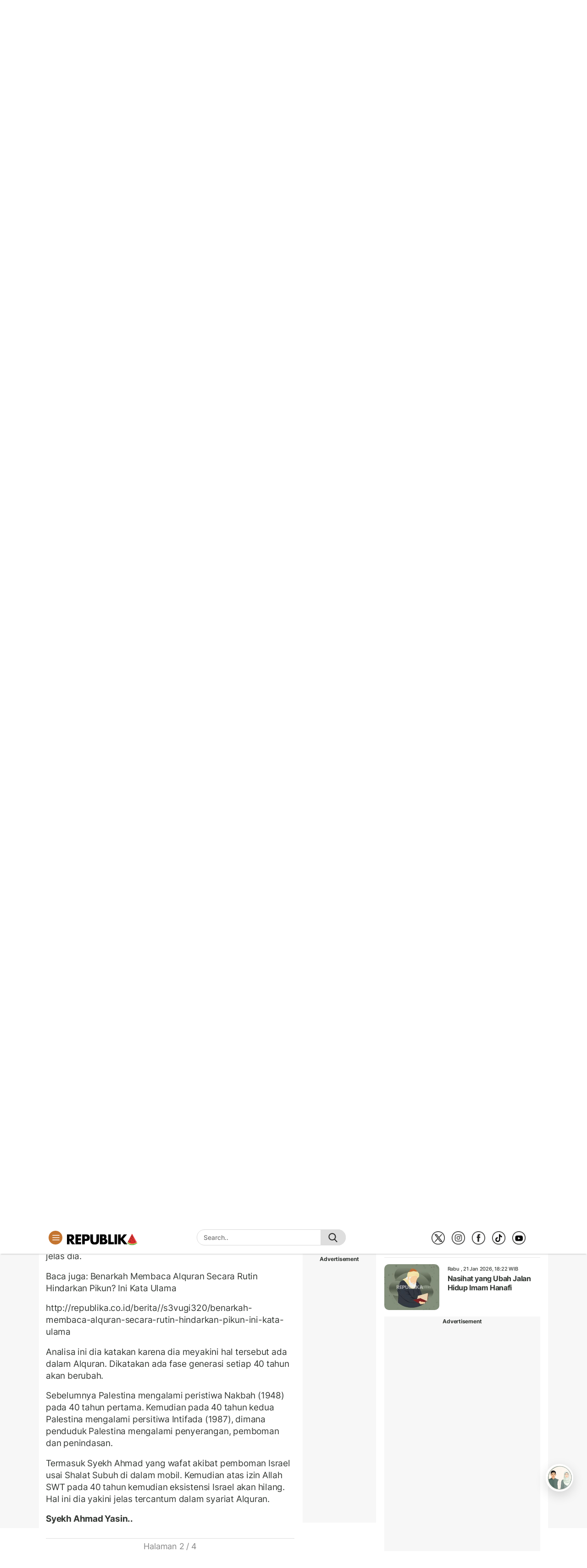

--- FILE ---
content_type: text/html; charset=UTF-8
request_url: https://khazanah.republika.co.id/berita/serial/next
body_size: 2189
content:
<script>pSUPERFLY.virtualPage({
        sections: "khazanah.republika,dunia, khazanah.republika - dunia",
        authors: "Nashih Nashrullah",
        path: "https://khazanah.republika.co.id/berita/s41uok320/zionis-israel-akan-hancur-binasa-3-tahun-lagi-prediksi-syekh-ahmad-yasin-kembali-viral-part2",
        title: "Zionis Israel akan Hancur Binasa 3 Tahun Lagi? Prediksi Syekh Ahmad Yasin Kembali Viral ",
        virtualReferrer:"https://khazanah.republika.co.id/berita/s41uok320/zionis-israel-akan-hancur-binasa-3-tahun-lagi-prediksi-syekh-ahmad-yasin-kembali-viral"
        });</script><script>
    if ($('.twitter-tweet').length > 0) {
        let scriptEle = document.createElement("script");
        scriptEle.setAttribute("src", "https://platform.twitter.com/widgets.js");
        scriptEle.setAttribute("type", "text/javascript");
        scriptEle.async = true;
        document.body.appendChild(scriptEle);

    }
    if ($(".instagram-media").length > 0) {

        loadInstagramEmbed();

    }

    function loadInstagramEmbed() {
        if (window.instgrm) {
            console.log('IG A');
            window.instgrm.Embeds.process();
        } else {
            // If Instagram's JS hasn't loaded yet, wait and try again
            console.log('IG B');
            setTimeout(loadInstagramEmbed, 250);
        }
    }
</script>

<p>Syekh Ahmad Yasin, pendiri Hamas yang gugur 22 Maret 2004 ketika helikopter Israel menghantamkan 3 roket ke kendaraannya seusai shalat Subuh dan dalam keadaan berpuasa. Siapakah Syekh Ahmad Yasin?
</p><p>Ia bernama lengkap Ahmad Ismail Yasin. Namun, dunia mengenalnya dengan panggilan Syekh Ahmad Yasin. Mujahid yang pemberani itu terlahir di Desa Jurah, yang terletak di sebelah selatan Kota Gaza, Palestina. Soal tanggal kelahirannya, tak ada data yang pasti.
</p>            <!-- <div id='div-gpt-ad-1728877967432-0' style='background:#f3f3f3;min-width: 336px; min-height: 300px;text-align: center;margin: 19px 0px 19px 0px;'>
                <script>
                    googletag.cmd.push(function() {
                        googletag.display('div-gpt-ad-1728877967432-0');
                        
                    });
                </script>
            </div> -->
<p>Syekh Muhammad Said Mursi dalam<em>&nbsp;Tokoh-Tokoh Besar Islam Sepanjang Sejarah,</em>&nbsp;mengungkapkan, Syekh Ahmad Yasin lahir pada 1938. Ada pula yang menyebut lahir pada 28 Juni 1937. Namun, dalam paspornya tercantum 1 Januari 1929. Syekh Ahmad Yasin sendiri pernah mengaku terlahir pada 1938.
</p><p>Ayahnya bernama Abdullah Yassin. Ia menjadi anak yatim ketika berusia tiga tahun. Ia memiliki empat saudara laki-laki dan dua saudara perempuan. Dia dan seluruh keluarganya melarikan diri ke Gaza dan menetap di Kamp al-Shati setelah desa tempat kelahirannya dicaplok tentara Israel selama Perang Arab-Israel pada 1948.
</p><p>Syekh Ahmad Yasin datang ke Gaza sebagai seorang pengungsi. Menginjak usia 12 tahun, ia mengalami kelumpuhan total setelah bermain gulat dengan kawannya, Abdullah al-Khatib. Lehernya sempat diplester selama 45 hari. Namun, ia harus mengalami kelumpuhan seumur hidup.
</p><p>Sejak kecil Syekh Ahmad Yasin berjiwa bijak, sabar, dan tabah. Ia tak menceritakan kalau tubuhnya mengalami luka seperti itu karena ulah temannya, al-Khatib. Semua itu dilakukannya, semata-mata karena tak ingin hubungan persaudaraan antara keluarganya dan keluarga teman yang telah melukainya itu retak. Ia hanya mengaku terluka ketika sedang bermain lompat katak di sekolahnya.
</p><p>Baca juga:&nbsp;<a href="http://republika.co.id/berita//s3tbvv320/mengapa-malaikat-jibril-disebut-ruh-kudus-dalam-alquran">Mengapa Malaikat Jibril Disebut Ruh Kudus dalam Alquran?</a>
</p><p>Meski kondisi fisiknya tak seperti orang normal karena lumpuh, semangat belajarnya sangat tinggi. Ia sebenarnya diterima sekolah di Universitas Al-Azhar Kairo, Mesir. Namun, kondisi kesehatannya yang memburuk membuatnya terpaksa harus belajar di rumah.
</p><p>Ia adalah seorang kutu buku. Minatnya pada ilmu filsafat, agama, politik, sosiologi, dan ekonomi membuatnya menjadi seorang tokoh. Masyarakat Gaza pun menjulukinya sebagai salah seorang pembicara atau orator tebaik di Jalur Gaza. Syekh Ahmad Yasin pun dipercaya untuk menyampaikan khutbah mingguan setelah shalat Jumat.
</p><p>Sebagai seorang orator yang hebat, ceramahnya seakan mampu menyihir dan membuat masyarakat di Gaza terpana. Tak heran jika setiap kali tampil berpidato atau berceramah, massa menyemut mengelilinginya. Karier pertamanya adalah menjadi guru bahasa Arab di sekolah dasar di Rimal, Gaza.
</p><p><strong>Awalnya, kepala sekolah SD itu...</strong></p><div class="gliaplayer-container" data-slot="new_republika_desktop"></div>
			<script src="https://player.gliacloud.com/player/new_republika_desktop" async></script><style>
    #div-gpt-ad-1728877967432-0::before {
        content: " ADVERTISEMENT ";
        color: #666;
        font-size: 9px;
        padding-top: 9px;
        letter-spacing: 0.7px;
    }
     p > iframe {
    width: 100% !important;
}
</style>

--- FILE ---
content_type: text/html; charset=UTF-8
request_url: https://khazanah.republika.co.id/berita/serial/next
body_size: 2076
content:
<script>pSUPERFLY.virtualPage({
        sections: "khazanah.republika,dunia, khazanah.republika - dunia",
        authors: "Nashih Nashrullah",
        path: "https://khazanah.republika.co.id/berita/s41uok320/zionis-israel-akan-hancur-binasa-3-tahun-lagi-prediksi-syekh-ahmad-yasin-kembali-viral-part3",
        title: "Zionis Israel akan Hancur Binasa 3 Tahun Lagi? Prediksi Syekh Ahmad Yasin Kembali Viral ",
        virtualReferrer:"https://khazanah.republika.co.id/berita/s41uok320/zionis-israel-akan-hancur-binasa-3-tahun-lagi-prediksi-syekh-ahmad-yasin-kembali-viral"
        });</script><script>
    if ($('.twitter-tweet').length > 0) {
        let scriptEle = document.createElement("script");
        scriptEle.setAttribute("src", "https://platform.twitter.com/widgets.js");
        scriptEle.setAttribute("type", "text/javascript");
        scriptEle.async = true;
        document.body.appendChild(scriptEle);

    }
    if ($(".instagram-media").length > 0) {

        loadInstagramEmbed();

    }

    function loadInstagramEmbed() {
        if (window.instgrm) {
            console.log('IG A');
            window.instgrm.Embeds.process();
        } else {
            // If Instagram's JS hasn't loaded yet, wait and try again
            console.log('IG B');
            setTimeout(loadInstagramEmbed, 250);
        }
    }
</script>

<p>Awalnya, kepala sekolah SD itu, Mohammad al-Shawa, tak yakin Ahmad Yasin bisa diterima para siswa untuk mengajar karena kondisi fisiknya. Namun, secara mengejutkan, ia justru mampu menarik perhatian para siswa karena cara mengajarnya yang luar biasa. Mengajar murid-muridnya dengan hati dan keikhlasan membuatnya menjadi guru idola.
</p><p>Aktivitasnya di dunia poltik dimulai dengan bergabung menjadi anggota Ikhwanul Muslimin cabang Palestina. Pada 1987, bersama Abdul Aziz al-Rantissi, Syekh Ahmad Yasin mendirikan sebuah organisasi bernama Hamas, yang dikenal sebagai sayap Ikhwanul Muslimin di Palestina. Ia pun menjadi tokoh yang disayangi umat dan ditakuti lawan.
</p>            <!-- <div id='div-gpt-ad-1728874522858-0' style='background:#f3f3f3;min-width: 336px; min-height: 300px;text-align: center;margin: 19px 0px 19px 0px;'>
                <script>
                    googletag.cmd.push(function() {
                        googletag.display('div-gpt-ad-1728874522858-0');
                        
                    });
                </script>
            </div> -->
<p>Ia adalah seorang ulama yang tak pernah berhenti untuk membangkitkan semangat umat Islam untuk mengusir penjajah Israel dari tanah milik kaum Muslim.
</p><p>"Tanah Palestina adalah wakaf milik umat Islam. Tak ada seorang pun yang boleh membiarkannya lepas walaupun hanya sejengkal." Seruan yang memompa semangat umat Islam untuk melindungi Palestina dari gangguan Zionis Israel itu diungkapkan seorang pejuang Islam terkemuka bernama Syekh Ahmad Yasin.
</p><p>Syekh Ahmad Yasin adalah pejuang Islam sejati. Meski seluruh tubuhnya mengalami kelumpuhan akibat sebuah kecelakaan saat berolahraga, semangat juangnya untuk membela Islam dan Palestina sebagai kota suci ketiga bagi umat Islam sungguh amat luar biasa. Di tengah keterbatasan fisik, ia justru mampu mendirikan sebuah organisasi perjuangan dan politik bagi rakyat Palestina bernama Hamas.
</p><p>Ia adalah seorang ulama yang tak pernah berhenti untuk membangkitkan semangat umat Islam untuk mengusir penjajah Israel dari tanah milik kaum Muslim. "Setelah negara Arab mengalami kekalahan dari pasukan Israel pada 1967, Syekh Ahmad Yasin dalam setiap ceramahnya selalu mengajak umat Islam agar bersatu untuk mengusir Israel dari Palestina," ujar Syekh Muhammad Said Mursi dalam Tokoh-Tokoh Islam Sepanjang Sejarah.
</p><p>Baca juga:&nbsp;<a href="http://republika.co.id/berita//s3kkww320/10-peluang-pintu-langit-terbuka-lebar-doa-yang-dipanjatkan-insya-allah-dikabulkan-%c2%a0 ">10 Peluang Pintu Langit Terbuka Lebar, Doa yang Dipanjatkan Insya Allah Dikabulkan</a>
</p><p>Semangat perjuangan dan jihad fi sabilillah yang digelorakannya memberi pengaruh yang sangat besar bagi perjuangan rakyat Palestina untuk merebut haknya dari cengkeraman Israel. Lewat organisasi dan gerakan Hamas yang didirikannya, Syekh Ahmad Yasin mampu mendirikan sejumlah lembaga penting di tanah Palestina.
</p><p>Menurut Syekh Said Mursi, Hamas yang didirikan Syekh Ahmad Yasin disambut dukungan umat Islam di Palestina, khususnya di kawasan Gaza. Betapa tidak, Hamas yang dituding Pemerintah Amerika Serikat (AS) sebagai gerakan teroris, justru kehadirannya memberi berkah bagi warga Palestina.
</p><p>Hamas telah mendirikan rumah sakit, membangun sistem pendidikan lewat sekolah-sekolah yang didirikannya, dan mendirikan lembaga zakat, lembaga perdamaian untuk menyelesaikan sengketa yang terjadi antarwarga, serta lembaga sosial lainnya. Sebagai seorang pejuang Islam yang tangguh, Syekh Ahmad Yasin tak pernah mengenal istilah takut.&nbsp;
</p><p><strong>Ia berani mempertaruhkan nyawanya...</strong></p><style>
    #div-gpt-ad-1728874522858-0::before {
        content: " ADVERTISEMENT ";
        color: #666;
        font-size: 9px;
        padding-top: 9px;
        letter-spacing: 0.7px;
    }
     p > iframe {
    width: 100% !important;
}
</style>

--- FILE ---
content_type: text/html; charset=utf-8
request_url: https://www.google.com/recaptcha/api2/aframe
body_size: 267
content:
<!DOCTYPE HTML><html><head><meta http-equiv="content-type" content="text/html; charset=UTF-8"></head><body><script nonce="KGnGOCAjb7eWLCm2LKuAiw">/** Anti-fraud and anti-abuse applications only. See google.com/recaptcha */ try{var clients={'sodar':'https://pagead2.googlesyndication.com/pagead/sodar?'};window.addEventListener("message",function(a){try{if(a.source===window.parent){var b=JSON.parse(a.data);var c=clients[b['id']];if(c){var d=document.createElement('img');d.src=c+b['params']+'&rc='+(localStorage.getItem("rc::a")?sessionStorage.getItem("rc::b"):"");window.document.body.appendChild(d);sessionStorage.setItem("rc::e",parseInt(sessionStorage.getItem("rc::e")||0)+1);localStorage.setItem("rc::h",'1769017713479');}}}catch(b){}});window.parent.postMessage("_grecaptcha_ready", "*");}catch(b){}</script></body></html>

--- FILE ---
content_type: application/javascript; charset=utf-8
request_url: https://fundingchoicesmessages.google.com/f/AGSKWxXxLAXAmpaGCKqWMbwc94JUHfn7O0TR0zu-86mKKQKd4csYm0eg-C_q2oQAVc5NXRNi5oPJkiZqitICcPFuKlRBlfRHW4HRPSlUhv_dOFdB-mBr5UJ9KoC-O1WpSnSZy1pOPOEn4SRa43IMkr0Liv2vc7i8D0QomtGjjWpMJtWo8eXFql776NLzYszH/_/adserve_/adhandler.=480x60;/flash-ads./postprofileverticalad.
body_size: -1289
content:
window['0dc0f1b4-c109-4849-94a7-30a63ad0b18e'] = true;